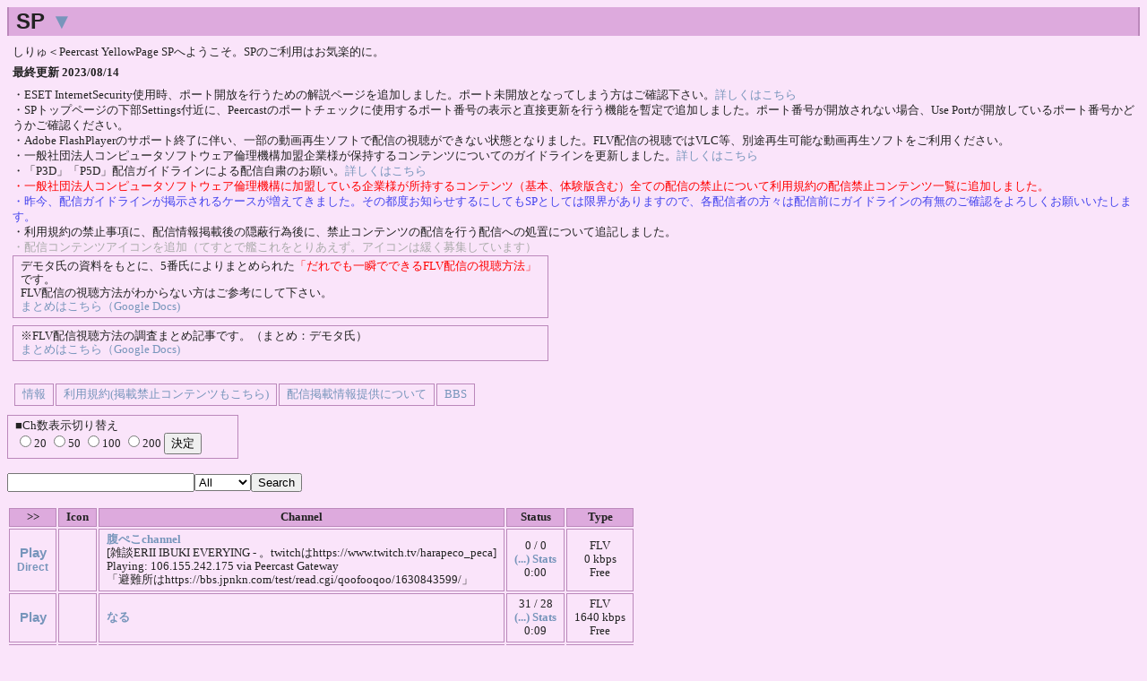

--- FILE ---
content_type: text/html; charset=UTF-8
request_url: http://bayonet.ddo.jp/sp/?cn=%E3%82%81%E3%81%A4%E3%81%BC%E3%81%86&date=20210808
body_size: 21279
content:
<?xml version="1.0" encoding="utf-8"?>
<!DOCTYPE html PUBLIC "-//W3C//DTD XHTML 1.0 Strict//EN" "http://www.w3.org/TR/xhtml1/DTD/xhtml1-strict.dtd">
<html xmlns="http://www.w3.org/1999/xhtml" xml:lang="ja" lang="ja">
<head>
<meta name="robots" content="noindex,nofollow" />
<meta name="robots" content="noarchive" />
<meta name="generator" content="YP4G" />
<link href="yp.css" rel="stylesheet" type="text/css" />
<link rel="shortcut icon" href="./favicon.ico" />
<link rel="icon" href="./favicon.ico" />
<title>SP</title>
</head>
<body>
<div class="header">
<h2>SP <a href="#foot">▼</a></h2>
</div>

<div class="plane">
<p>しりゅ＜Peercast YellowPage SPへようこそ。SPのご利用はお気楽的に。</p>
<!--
<font size="3" color="#FF0000">
<p>メンテナンス終了しました。</p>
<s>
<p>7/7 13:00～17:00（平日なのもあり、時間帯は前後します） にて契約VPSのメンテナンスに伴い、SPもメンテナンス状態となります。</p>
<p>この間、サービス提供ができなくなりますのでご了承願います。</p>
</s>
</font>
-->
<p><b>最終更新 2023/08/14</b></p>
・ESET InternetSecurity使用時、ポート開放を行うための解説ページを追加しました。ポート未開放となってしまう方はご確認下さい。<a href="eset_firewall.html" target="_blank">詳しくはこちら</a><br />
・SPトップページの下部Settings付近に、Peercastのポートチェックに使用するポート番号の表示と直接更新を行う機能を暫定で追加しました。ポート番号が開放されない場合、Use Portが開放しているポート番号かどうかご確認ください。 <br />
・Adobe FlashPlayerのサポート終了に伴い、一部の動画再生ソフトで配信の視聴ができない状態となりました。FLV配信の視聴ではVLC等、別途再生可能な動画再生ソフトをご利用ください。<br />
・一般社団法人コンピュータソフトウェア倫理機構加盟企業様が保持するコンテンツについてのガイドラインを更新しました。<a href="xgame.html#xgame_update" target="_blank">詳しくはこちら</a><br />
・「P3D」「P5D」配信ガイドラインによる配信自粛のお願い。<a href="http://p-ch.jp/news/detail/?nid=658" target="_blank">詳しくはこちら</a><br />
<font color="#FF0000">
・一般社団法人コンピュータソフトウェア倫理機構に加盟している企業様が所持するコンテンツ（基本、体験版含む）全ての配信の禁止について利用規約の配信禁止コンテンツ一覧に追加しました。<br />
</font>
<font color="#4444EE">
・昨今、配信ガイドラインが掲示されるケースが増えてきました。その都度お知らせするにしてもSPとしては限界がありますので、各配信者の方々は配信前にガイドラインの有無のご確認をよろしくお願いいたします。<br />
</font>
・利用規約の禁止事項に、配信情報掲載後の隠蔽行為後に、禁止コンテンツの配信を行う配信への処置について追記しました。<br />
<font color="#AAAAAA">
・配信コンテンツアイコンを追加（てすとで艦これをとりあえず。アイコンは緩く募集しています）<br />
</font>

<div class="lineplane2">
デモタ氏の資料をもとに、5番氏によりまとめられた<font color="#FF0000">「だれでも一瞬でできるFLV配信の視聴方法」</font>です。<br />
FLV配信の視聴方法がわからない方はご参考にして下さい。<br />
<a href="https://docs.google.com/document/d/1EVBhinGvCHEtw9At9kMl2Ia_6C-8w_Ksb-i8DUsmIjA/edit" target="_blank">まとめはこちら（Google Docs)</a><br />
</div>

<div class="lineplane2">
※FLV配信視聴方法の調査まとめ記事です。（まとめ：デモタ氏）<br />
<a href="https://docs.google.com/document/d/1wmNrHX96mf9q8K3dypyZy85q99xyM3tAlfTzVkJIO54/edit" target="_blank">まとめはこちら（Google Docs)</a><br />
</div>

</br>

<table>
<tr>
<td><a href="info.html">情報</a></td>
<td><a href="notice.html">利用規約(掲載禁止コンテンツもこちら)</a></td>
<td><a href="indexinfo.html">配信掲載情報提供について</a></td>
<td><a href="http://jbbs.shitaraba.net/computer/42371/" target="_blank">BBS</a></td>
</tr>
</table>
</div>
<div class="lineplane">
■Ch数表示切り替え
<form action="./index.php" method="GET">
<input name="chradio" type="radio" value="20" >20</input>
<input name="chradio" type="radio" value="50" >50</input>
<input name="chradio" type="radio" value="100" >100</input>
<input name="chradio" type="radio" value="200" >200</input>
<input type="submit" value="決定" />
</form>
</div>
<div><form method="get" action=""><p><input type="text" name="find" size="24" value="" /><select name="type"><option value="">All</option><option value="OGG|MP3|WMA">Audio</option><option value="WMV|NSV|OGM">Video</option><option value="WMV">WMV</option><option value="OGG">OGG</option><option value="MP3">MP3</option><option value="WMA">WMA</option><option value="NSV">NSV</option><option value="OGM">OGM</option><option value="RAW">RAW</option><option value="MKV">MKV</option><option value="WEBM">WEBM</option><option value="FLV">FLV</option></select><input type="hidden" name="host" value="" /><input type="hidden" name="port" value="" /><input type="hidden" name="ns" value="" /><input type="submit" value="Search" /></p></form></div><div><table class="chlist" summary="Channel list"><tr><th>&gt;&gt;</th><th>Icon</th><th>Channel</th><th>Status</th><th>Type</th></tr><tr><td class="cn"><a href="http://localhost:7144/pls/8826415928FFA5A06E8E826097EBABAA?tip=49.212.151.50:7152"><span class="play">Play</span></a><br /><a href="http://49.212.151.50:7152/pls/8826415928FFA5A06E8E826097EBABAA"><span class="direct">Direct</span></a></td><td style="padding: 0px;" ></td><td><a href="https://jbbs.shitaraba.net/bbs/read.cgi/internet/1840/1766310912/"><span class="name">腹ぺこchannel</span></a><br />[雑談ERII IBUKI EVERYING - 。twitchはhttps://www.twitch.tv/harapeco_peca] <br />Playing: 106.155.242.175 via Peercast Gateway<br />「避難所はhttps://bbs.jpnkn.com/test/read.cgi/qoofooqoo/1630843599/」</td><td class="cn">0 / 0<br /><a href="chat.php?cn=%E8%85%B9%E3%81%BA%E3%81%93channel"><span class="board">(...)</span></a> <a href="getgmt.php?cn=%E8%85%B9%E3%81%BA%E3%81%93channel"><span class="board">Stats</span></a><br />0:00</td><td class="cn">FLV<br />0 kbps<br />Free</td></tr><tr><td class="cn"><a href="http://localhost:7144/pls/853C8D4477095176EBAB8E75E0BC8C55?tip=152.117.139.250:7144"><span class="play">Play</span></a></td><td style="padding: 0px;" ></td><td><a href="http://bbs.jpnkn.com/test/read.cgi/nalew/1768302936/"><span class="name">なる</span></a></td><td class="cn">31 / 28<br /><a href="chat.php?cn=%E3%81%AA%E3%82%8B"><span class="board">(...)</span></a> <a href="getgmt.php?cn=%E3%81%AA%E3%82%8B"><span class="board">Stats</span></a><br />0:09</td><td class="cn">FLV<br />1640 kbps<br />Free</td></tr><tr><td class="cn"><a href="http://localhost:7144/pls/642C1DE6E027E1303B8493945F13B164?tip=153.208.27.249:7154"><span class="play">Play</span></a></td><td style="padding: 0px;" ></td><td><a href="http://jbbs.shitaraba.net/bbs/read.cgi/game/51816/1764865694/"><span class="name">はりぼて</span></a><br />[Game - Steam Deck ドラゴンクエストIII そして伝説へ…] <br />「短時間」</td><td class="cn">2 / 2<br /><a href="chat.php?cn=%E3%81%AF%E3%82%8A%E3%81%BC%E3%81%A6"><span class="board">(...)</span></a> <a href="getgmt.php?cn=%E3%81%AF%E3%82%8A%E3%81%BC%E3%81%A6"><span class="board">Stats</span></a><br />0:29</td><td class="cn">FLV<br />2160 kbps<br />Free</td></tr><tr><td class="cn"><a href="http://localhost:7144/pls/71B9F7A19C3C35B4A4BF3EFE7B50E5FC?tip=60.151.43.14:7144"><span class="play">Play</span></a></td><td style="padding: 0px;" ></td><td><a href="http://jbbs.shitaraba.net/bbs/read.cgi/game/60234/1768737933/"><span class="name">まるキック</span></a><br />[game - スペシャル] <br />Playing: 呪われた配信<br />「gmi」</td><td class="cn">-1 / -1<br /><a href="chat.php?cn=%E3%81%BE%E3%82%8B%E3%82%AD%E3%83%83%E3%82%AF"><span class="board">(...)</span></a> <a href="getgmt.php?cn=%E3%81%BE%E3%82%8B%E3%82%AD%E3%83%83%E3%82%AF"><span class="board">Stats</span></a><br />0:30</td><td class="cn">FLV<br />3096 kbps<br />Free</td></tr><tr><td class="cn"><a href="http://localhost:7144/pls/0A2AFA5C651DE9094BACB36A291693DF?tip=175.133.152.135:7144"><span class="play">Play</span></a></td><td style="padding: 0px;" ></td><td><a href="http://komokomo.ddns.net/osumashi3/"><span class="name">おすましさん</span></a><br />[雪かき] </td><td class="cn">86 / 84<br /><a href="chat.php?cn=%E3%81%8A%E3%81%99%E3%81%BE%E3%81%97%E3%81%95%E3%82%93"><span class="board">(...)</span></a> <a href="getgmt.php?cn=%E3%81%8A%E3%81%99%E3%81%BE%E3%81%97%E3%81%95%E3%82%93"><span class="board">Stats</span></a><br />0:40</td><td class="cn">FLV<br />1520 kbps<br />Free</td></tr><tr><td class="cn"><a href="http://localhost:7144/pls/EBDE17B49009F22559FEC2AAA32067FB?tip=60.125.86.225:7144"><span class="play">Play</span></a></td><td style="padding: 0px;" ></td><td><a href="https://komokomo.ddns.net/test/read.cgi/mox/1768831512/"><span class="name">MOXch</span></a><br />[game あつまれ！どうぶつの森 - 5回目　短時間の森] </td><td class="cn">-1 / -1<br /><a href="chat.php?cn=MOXch"><span class="board">(...)</span></a> <a href="getgmt.php?cn=MOXch"><span class="board">Stats</span></a><br />0:44</td><td class="cn">FLV<br />2160 kbps<br />Free</td></tr><tr><td class="cn"><a href="http://localhost:7144/pls/2024022F872E70CD7E99F2C50E833040?tip=118.241.246.43:7144"><span class="play">Play</span></a></td><td style="padding: 0px;" ></td><td><a href="http://jbbs.shitaraba.net/bbs/read.cgi/game/45503/1281091536/l10"><span class="name">岩ch</span></a><br />[Game - 音ゲー YARG - 黙々とギターとか] <br />「Yet Another Rhythm Game」</td><td class="cn">-1 / -1<br /><a href="chat.php?cn=%E5%B2%A9ch"><span class="board">(...)</span></a> <a href="getgmt.php?cn=%E5%B2%A9ch"><span class="board">Stats</span></a><br />0:47</td><td class="cn">FLV<br />3492 kbps<br />Free</td></tr><tr><td class="cn"><a href="http://localhost:7144/pls/DE50C9D48235DF783AD9E2EA405B393A?tip=118.1.251.116:7144"><span class="play">Play</span></a></td><td style="padding: 0px;" ></td><td><a href="https://jbbs.shitaraba.net/bbs/read.cgi/game/61134/1768741798/"><span class="name">エルバ</span></a><br />[game - ドラクエ5　超名作] <br />「短時間」</td><td class="cn">-1 / -1<br /><a href="chat.php?cn=%E3%82%A8%E3%83%AB%E3%83%90"><span class="board">(...)</span></a> <a href="getgmt.php?cn=%E3%82%A8%E3%83%AB%E3%83%90"><span class="board">Stats</span></a><br />0:50</td><td class="cn">FLV<br />1700 kbps<br />Free</td></tr><tr><td class="cn"><a href="http://localhost:7144/pls/19878A72ACFAFDE2FA501ED25F7537DB?tip=153.165.175.144:7403"><span class="play">Play</span></a><br /><a href="http://153.165.175.144:7403/pls/19878A72ACFAFDE2FA501ED25F7537DB"><span class="direct">Direct</span></a></td><td style="padding: 0px;" ></td><td><a href="http://bbs.jpnkn.com/test/read.cgi/samishinbo/1768485644/"><span class="name">さみしんぼ</span></a><br />[FC ドラゴンボール3悟空伝] </td><td class="cn">19 / 21<br /><a href="chat.php?cn=%E3%81%95%E3%81%BF%E3%81%97%E3%82%93%E3%81%BC"><span class="board">(...)</span></a> <a href="getgmt.php?cn=%E3%81%95%E3%81%BF%E3%81%97%E3%82%93%E3%81%BC"><span class="board">Stats</span></a><br />1:02</td><td class="cn">FLV<br />764 kbps<br />Free</td></tr><tr><td class="cn"><a href="http://localhost:7144/pls/06BE72D38B7ED02B8EE1102A108AA297?tip=126.117.44.178:7144"><span class="play">Play</span></a></td><td style="padding: 0px;" ></td><td><a href="http://bbs.jpnkn.com/aquari/"><span class="name">あくえり</span></a><br />[game 麻雀 - 雀魂] </td><td class="cn">95 / 88<br /><a href="chat.php?cn=%E3%81%82%E3%81%8F%E3%81%88%E3%82%8A"><span class="board">(...)</span></a> <a href="getgmt.php?cn=%E3%81%82%E3%81%8F%E3%81%88%E3%82%8A"><span class="board">Stats</span></a><br />1:03</td><td class="cn">FLV<br />1064 kbps<br />Free</td></tr><tr><td class="cn"><a href="http://localhost:7144/pls/EE3D0CA8E348306B58381E9DA76918D5?tip=124.155.2.111:7144"><span class="play">Play</span></a></td><td style="padding: 0px;" ></td><td><a href="http://bbs.jpnkn.com/peercastgeneral/"><span class="name">zara</span></a><br />[ 本スレ - FF14 tiamat鯖] <br />「三層消化できるかな？ｗｗｗｗｗｗｗｗ」</td><td class="cn">6 / 6<br /><a href="chat.php?cn=zara"><span class="board">(...)</span></a> <a href="getgmt.php?cn=zara"><span class="board">Stats</span></a><br />1:03</td><td class="cn">FLV<br />2560 kbps<br />Free</td></tr><tr><td class="cn"><a href="http://localhost:7144/pls/38C9D18E1D20123CAB5D77B6DCFD9A53?tip=14.10.7.160:10167"><span class="play">Play</span></a></td><td style="padding: 0px;" ></td><td><a href="http://bbs.jpnkn.com/test/read.cgi/penso/1768659351/"><span class="name">ぺんそ</span></a><br />[Game - Switch ゼノブレイド2] <br />「7日目」</td><td class="cn">-1 / -1<br /><a href="chat.php?cn=%E3%81%BA%E3%82%93%E3%81%9D"><span class="board">(...)</span></a> <a href="getgmt.php?cn=%E3%81%BA%E3%82%93%E3%81%9D"><span class="board">Stats</span></a><br />1:04</td><td class="cn">FLV<br />1600 kbps<br />Free</td></tr><tr><td class="cn"><a href="http://localhost:7144/pls/957A2EEC8FB89415410C0E045037BBAA?tip=111.234.130.89:7144"><span class="play">Play</span></a></td><td style="padding: 0px;" ></td><td><a href="http://jbbs.shitaraba.net/bbs/read.cgi/game/49708/1745859740/"><span class="name">偶の雛充</span></a><br />[Game - Switch Prince of Percia: The Lost Crown] </td><td class="cn">3 / 4<br /><a href="chat.php?cn=%E5%81%B6%E3%81%AE%E9%9B%9B%E5%85%85"><span class="board">(...)</span></a> <a href="getgmt.php?cn=%E5%81%B6%E3%81%AE%E9%9B%9B%E5%85%85"><span class="board">Stats</span></a><br />1:06</td><td class="cn">FLV<br />1660 kbps<br />Free</td></tr><tr><td class="cn"><a href="http://localhost:7144/pls/392CC5D40910EC4D38D537C8350A92E0?tip=14.8.28.3:8944"><span class="play">Play</span></a><br /><a href="http://14.8.28.3:8944/pls/392CC5D40910EC4D38D537C8350A92E0"><span class="direct">Direct</span></a></td><td style="padding: 0px;" ></td><td><a href="https://jbbs.shitaraba.net/bbs/read.cgi/game/61266/1766197622/"><span class="name">スコットch</span></a><br />[Steam - Elin クォータービューのElona的な 吸血鬼処刑人] <br />「Twitch https://www.twitch.tv/sct33」</td><td class="cn">0 / 0<br /><a href="chat.php?cn=%E3%82%B9%E3%82%B3%E3%83%83%E3%83%88ch"><span class="board">(...)</span></a> <a href="getgmt.php?cn=%E3%82%B9%E3%82%B3%E3%83%83%E3%83%88ch"><span class="board">Stats</span></a><br />1:30</td><td class="cn">FLV<br />1960 kbps<br />Free</td></tr><tr><td class="cn"><a href="http://localhost:7144/pls/3939ADE05A8936BBF6F210DBEFCC7C41?tip=27.82.180.51:7144"><span class="play">Play</span></a></td><td style="padding: 0px;" ></td><td><a href="http://bbs.jpnkn.com/test/read.cgi/sousu/1748702686/"><span class="name">そうすch</span></a><br />[Geoguessr - 学習用ツール作ったので,てすとしながら] <br />「100点追加するには★アドバイス歓迎です★」</td><td class="cn">6 / 6<br /><a href="chat.php?cn=%E3%81%9D%E3%81%86%E3%81%99ch"><span class="board">(...)</span></a> <a href="getgmt.php?cn=%E3%81%9D%E3%81%86%E3%81%99ch"><span class="board">Stats</span></a><br />1:34</td><td class="cn">FLV<br />2128 kbps<br />Free</td></tr><tr><td class="cn"><a href="http://localhost:7144/pls/3795BF144ADBF5AE51227BE4E2D10255?tip=14.9.65.64:5330"><span class="play">Play</span></a></td><td style="padding: 0px;" ></td><td><a href="https://jbbs.shitaraba.net/netgame/16823/"><span class="name">Ｃ調ch</span></a><br />[game - steam Slay the Spire～ワンコインアセ２０全キャラ制覇への旅路～] <br />「死んだら終わり！1時になったら中断！」</td><td class="cn">97 / 97<br /><a href="chat.php?cn=%EF%BC%A3%E8%AA%BFch"><span class="board">(...)</span></a> <a href="getgmt.php?cn=%EF%BC%A3%E8%AA%BFch"><span class="board">Stats</span></a><br />1:51</td><td class="cn">FLV<br />964 kbps<br />Free</td></tr><tr><td class="cn"><a href="http://localhost:7144/pls/C981DA45307F0EFAF9245A41E8F0EF5A?tip=219.102.221.192:7144"><span class="play">Play</span></a></td><td style="padding: 0px;" ></td><td><a href="http://bbs.jpnkn.com/akibako/"><span class="name">あきばこ</span></a><br />[Game - PCE 桃太郎伝説2 #3] <br />「高画質版&gt;&gt;1」</td><td class="cn">8 / 8<br /><a href="chat.php?cn=%E3%81%82%E3%81%8D%E3%81%B0%E3%81%93"><span class="board">(...)</span></a> <a href="getgmt.php?cn=%E3%81%82%E3%81%8D%E3%81%B0%E3%81%93"><span class="board">Stats</span></a><br />1:51</td><td class="cn">FLV<br />2660 kbps<br />Free</td></tr><tr><td class="cn"><a href="http://localhost:7144/pls/4B5FAB35B37A67BBF8A93C113F593A54?tip=14.10.148.129:10496"><span class="play">Play</span></a></td><td style="padding: 0px;" ></td><td><a href="https://bbs.jpnkn.com/test/read.cgi/shibapeca/1768609318/"><span class="name">柴犬ch</span></a><br />[game - ファイアーエムブレム 蒼炎の軌跡] <br />「まさかの平日エムブレム　難易度マニアック 17章～」</td><td class="cn">-1 / -1<br /><a href="chat.php?cn=%E6%9F%B4%E7%8A%ACch"><span class="board">(...)</span></a> <a href="getgmt.php?cn=%E6%9F%B4%E7%8A%ACch"><span class="board">Stats</span></a><br />1:53</td><td class="cn">FLV<br />2628 kbps<br />Free</td></tr><tr><td class="cn"><a href="http://localhost:7144/pls/CA9955CAC580DB5457D8BE5DD9946BD6?tip=116.82.24.203:7144"><span class="play">Play</span></a></td><td style="padding: 0px;" ></td><td><a href="https://bbs.jpnkn.com/peruri1/"><span class="name">ぺるりch</span></a><br />[お絵かき - 裏作業or原稿] <br />「SITA-GAKI」</td><td class="cn">-1 / -1<br /><a href="chat.php?cn=%E3%81%BA%E3%82%8B%E3%82%8Ach"><span class="board">(...)</span></a> <a href="getgmt.php?cn=%E3%81%BA%E3%82%8B%E3%82%8Ach"><span class="board">Stats</span></a><br />1:53</td><td class="cn">FLV<br />1360 kbps<br />Free</td></tr><tr><td class="cn"><a href="http://localhost:7144/pls/EC1B9447FD78CFEF403D291D1D7EE871?tip=112.71.115.154:7144"><span class="play">Play</span></a></td><td style="padding: 0px;" ></td><td><a href="https://bbs.jpnkn.com/test/read.cgi/suezochannel/1766402217/l50"><span class="name">すえぞーちゃんねる</span></a><br />[Game - 初音ミクロジックペイントS+] <br />「アプデでアシストオフできるようになったので」</td><td class="cn">5 / 8<br /><a href="chat.php?cn=%E3%81%99%E3%81%88%E3%81%9E%E3%83%BC%E3%81%A1%E3%82%83%E3%82%93%E3%81%AD%E3%82%8B"><span class="board">(...)</span></a> <a href="getgmt.php?cn=%E3%81%99%E3%81%88%E3%81%9E%E3%83%BC%E3%81%A1%E3%82%83%E3%82%93%E3%81%AD%E3%82%8B"><span class="board">Stats</span></a><br />1:56</td><td class="cn">FLV<br />1960 kbps<br />Free</td></tr><tr><td colspan="4">Results: 1 - 20 of about 46</td></tr></table></div><div>&lt;&lt;&lt; 1 <a href="?host=&amp;port=&amp;find=&amp;type=&amp;ns=&amp;from=20">2</a> <a href="?host=&amp;port=&amp;find=&amp;type=&amp;ns=&amp;from=40">3</a> <a href="?host=&amp;port=&amp;find=&amp;type=&amp;ns=&amp;from=20">&gt;&gt;&gt;</a> </div><div class="setting"><a href="?mode=setting&amp;host=localhost%3A7144&amp;ns="><span class="setting">[Settings]</span></a><br />Use Port : 7144<br /><a href="./port_update.php">使用ポート番号を変更する</a><br />Port check : <span class="rejected">現在過負荷な状態です。しばらく安定までお待ち下さい。</span><br />Generate time : 6259 msec</div>
<div class="powered">Powered by YP4G</div>
<div id="foot"></div>
<font color="#444444">
<p class="twit">■SP中の人つぶやき(twitter:<a href="http://twitter.com/sp_siryu" target="_blank">sp_siryu</a>)</p>
</font>
<p style="font-size:small;">ddo.jp様広告エリア <a href="info.html#ddojp_ad">この広告について</a></p>
<script type="text/javascript">
document.write('<scr'+'ipt type="text/javascript" src="http://ad.ddo.jp/728x90.js.php?ddo_id=bayonet&ddo_i='+Math.floor((new Date()).getTime()/1000/60)+'"></scr'+'ipt>');
</script>
<!--
<font color='#444444'><p class='twit'>■SP中の人つぶやき(twitter:<a href='http://twitter.com/sp_siryu' target='_blank'>sp_siryu</a>)</p></font>-->
<!-- google analytics -->
<script type="text/javascript">
var gaJsHost = (("https:" == document.location.protocol) ? "https://ssl." : "http://www.");
document.write(unescape("%3Cscript src='" + gaJsHost + "google-analytics.com/ga.js' type='text/javascript'%3E%3C/script%3E"));
</script>
<script type="text/javascript">
try {
var pageTracker = _gat._getTracker("UA-356938-2");
pageTracker._trackPageview();
} catch(err) {}</script>
</body>
</html>
